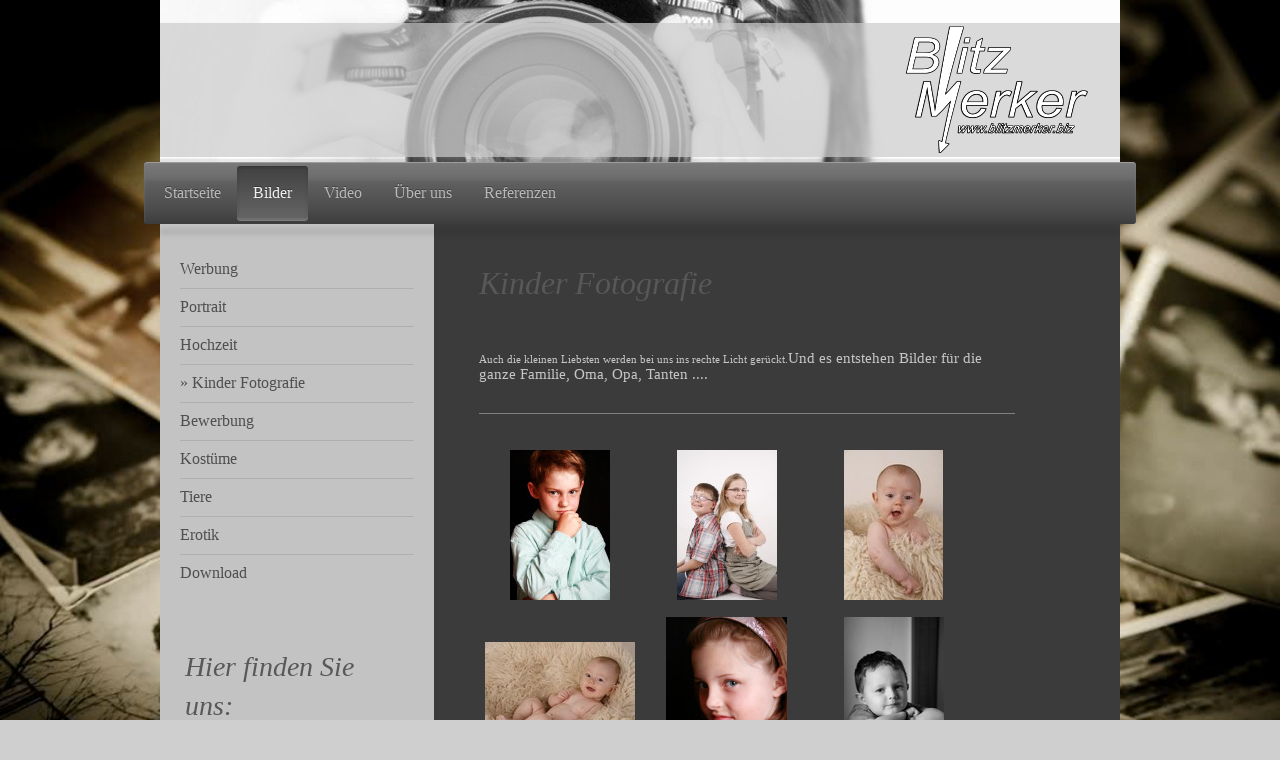

--- FILE ---
content_type: text/html; charset=UTF-8
request_url: https://www.blitzmerker.biz/bilder/kinder-fotografie/
body_size: 6433
content:
<!DOCTYPE html>
<html lang="de"  ><head prefix="og: http://ogp.me/ns# fb: http://ogp.me/ns/fb# business: http://ogp.me/ns/business#">
    <meta http-equiv="Content-Type" content="text/html; charset=utf-8"/>
    <meta name="generator" content="IONOS MyWebsite"/>
        
    <link rel="dns-prefetch" href="//cdn.website-start.de/"/>
    <link rel="dns-prefetch" href="//102.mod.mywebsite-editor.com"/>
    <link rel="dns-prefetch" href="https://102.sb.mywebsite-editor.com/"/>
    <link rel="shortcut icon" href="//cdn.website-start.de/favicon.ico"/>
        <title>BlitzMerker - Kinder Fotografie</title>
    <style type="text/css">@media screen and (max-device-width: 1024px) {.diyw a.switchViewWeb {display: inline !important;}}</style>
    <style type="text/css">@media screen and (min-device-width: 1024px) {
            .mediumScreenDisabled { display:block }
            .smallScreenDisabled { display:block }
        }
        @media screen and (max-device-width: 1024px) { .mediumScreenDisabled { display:none } }
        @media screen and (max-device-width: 568px) { .smallScreenDisabled { display:none } }
                @media screen and (min-width: 1024px) {
            .mobilepreview .mediumScreenDisabled { display:block }
            .mobilepreview .smallScreenDisabled { display:block }
        }
        @media screen and (max-width: 1024px) { .mobilepreview .mediumScreenDisabled { display:none } }
        @media screen and (max-width: 568px) { .mobilepreview .smallScreenDisabled { display:none } }</style>
    <meta name="viewport" content="width=device-width, initial-scale=1, maximum-scale=1, minimal-ui"/>

<meta name="format-detection" content="telephone=no"/>
        <meta name="robots" content="index,follow"/>
        <link href="//cdn.website-start.de/templates/2033/style.css?1763478093678" rel="stylesheet" type="text/css"/>
    <link href="https://www.blitzmerker.biz/s/style/theming.css?1707739861" rel="stylesheet" type="text/css"/>
    <link href="//cdn.website-start.de/app/cdn/min/group/web.css?1763478093678" rel="stylesheet" type="text/css"/>
<link href="//cdn.website-start.de/app/cdn/min/moduleserver/css/de_DE/common,shoppingbasket?1763478093678" rel="stylesheet" type="text/css"/>
    <link href="//cdn.website-start.de/app/cdn/min/group/mobilenavigation.css?1763478093678" rel="stylesheet" type="text/css"/>
    <link href="https://102.sb.mywebsite-editor.com/app/logstate2-css.php?site=5180425&amp;t=1769874966" rel="stylesheet" type="text/css"/>

<script type="text/javascript">
    /* <![CDATA[ */
var stagingMode = '';
    /* ]]> */
</script>
<script src="https://102.sb.mywebsite-editor.com/app/logstate-js.php?site=5180425&amp;t=1769874966"></script>

    <link href="//cdn.website-start.de/templates/2033/print.css?1763478093678" rel="stylesheet" media="print" type="text/css"/>
    <script type="text/javascript">
    /* <![CDATA[ */
    var systemurl = 'https://102.sb.mywebsite-editor.com/';
    var webPath = '/';
    var proxyName = '';
    var webServerName = 'www.blitzmerker.biz';
    var sslServerUrl = 'https://www.blitzmerker.biz';
    var nonSslServerUrl = 'http://www.blitzmerker.biz';
    var webserverProtocol = 'http://';
    var nghScriptsUrlPrefix = '//102.mod.mywebsite-editor.com';
    var sessionNamespace = 'DIY_SB';
    var jimdoData = {
        cdnUrl:  '//cdn.website-start.de/',
        messages: {
            lightBox: {
    image : 'Bild',
    of: 'von'
}

        },
        isTrial: 0,
        pageId: 920058853    };
    var script_basisID = "5180425";

    diy = window.diy || {};
    diy.web = diy.web || {};

        diy.web.jsBaseUrl = "//cdn.website-start.de/s/build/";

    diy.context = diy.context || {};
    diy.context.type = diy.context.type || 'web';
    /* ]]> */
</script>

<script type="text/javascript" src="//cdn.website-start.de/app/cdn/min/group/web.js?1763478093678" crossorigin="anonymous"></script><script type="text/javascript" src="//cdn.website-start.de/s/build/web.bundle.js?1763478093678" crossorigin="anonymous"></script><script type="text/javascript" src="//cdn.website-start.de/app/cdn/min/group/mobilenavigation.js?1763478093678" crossorigin="anonymous"></script><script src="//cdn.website-start.de/app/cdn/min/moduleserver/js/de_DE/common,shoppingbasket?1763478093678"></script>
<script type="text/javascript" src="https://cdn.website-start.de/proxy/apps/a1tvb2/resource/dependencies/"></script><script type="text/javascript">
                    if (typeof require !== 'undefined') {
                        require.config({
                            waitSeconds : 10,
                            baseUrl : 'https://cdn.website-start.de/proxy/apps/a1tvb2/js/'
                        });
                    }
                </script><script type="text/javascript" src="//cdn.website-start.de/app/cdn/min/group/pfcsupport.js?1763478093678" crossorigin="anonymous"></script>    <meta property="og:type" content="business.business"/>
    <meta property="og:url" content="https://www.blitzmerker.biz/bilder/kinder-fotografie/"/>
    <meta property="og:title" content="BlitzMerker - Kinder Fotografie"/>
                <meta property="og:image" content="https://www.blitzmerker.biz/s/misc/logo.png?t=1764870889"/>
        <meta property="business:contact_data:country_name" content="Deutschland"/>
    
    
    
    
    
    
    
    
</head>


<body class="body diyBgActive  cc-pagemode-default diyfeSidebarLeft diy-market-de_DE" data-pageid="920058853" id="page-920058853">
    
    <div class="diyw">
        <div class="diyweb">
	<div class="diyfeMobileNav">
		
<nav id="diyfeMobileNav" class="diyfeCA diyfeCA2" role="navigation">
    <a title="Navigation aufklappen/zuklappen">Navigation aufklappen/zuklappen</a>
    <ul class="mainNav1"><li class=" hasSubNavigation"><a data-page-id="920057037" href="https://www.blitzmerker.biz/" class=" level_1"><span>Startseite</span></a></li><li class="parent hasSubNavigation"><a data-page-id="920057038" href="https://www.blitzmerker.biz/bilder/" class="parent level_1"><span>Bilder</span></a><span class="diyfeDropDownSubOpener">&nbsp;</span><div class="diyfeDropDownSubList diyfeCA diyfeCA3"><ul class="mainNav2"><li class=" hasSubNavigation"><a data-page-id="920057043" href="https://www.blitzmerker.biz/bilder/werbung/" class=" level_2"><span>Werbung</span></a></li><li class=" hasSubNavigation"><a data-page-id="920057040" href="https://www.blitzmerker.biz/bilder/portrait/" class=" level_2"><span>Portrait</span></a></li><li class=" hasSubNavigation"><a data-page-id="920057041" href="https://www.blitzmerker.biz/bilder/hochzeit/" class=" level_2"><span>Hochzeit</span></a></li><li class="current hasSubNavigation"><a data-page-id="920058853" href="https://www.blitzmerker.biz/bilder/kinder-fotografie/" class="current level_2"><span>Kinder Fotografie</span></a></li><li class=" hasSubNavigation"><a data-page-id="920057042" href="https://www.blitzmerker.biz/bilder/bewerbung/" class=" level_2"><span>Bewerbung</span></a></li><li class=" hasSubNavigation"><a data-page-id="923912860" href="https://www.blitzmerker.biz/bilder/kostüme/" class=" level_2"><span>Kostüme</span></a></li><li class=" hasSubNavigation"><a data-page-id="920058045" href="https://www.blitzmerker.biz/bilder/tiere/" class=" level_2"><span>Tiere</span></a></li><li class=" hasSubNavigation"><a data-page-id="920058043" href="https://www.blitzmerker.biz/bilder/erotik/" class=" level_2"><span>Erotik</span></a></li><li class=" hasSubNavigation"><a data-page-id="924647033" href="https://www.blitzmerker.biz/bilder/download/" class=" level_2"><span>Download</span></a></li></ul></div></li><li class=" hasSubNavigation"><a data-page-id="924499756" href="https://www.blitzmerker.biz/video/" class=" level_1"><span>Video</span></a></li><li class=" hasSubNavigation"><a data-page-id="920057044" href="https://www.blitzmerker.biz/über-uns/" class=" level_1"><span>Über uns</span></a><span class="diyfeDropDownSubOpener">&nbsp;</span><div class="diyfeDropDownSubList diyfeCA diyfeCA3"><ul class="mainNav2"><li class=" hasSubNavigation"><a data-page-id="920057050" href="https://www.blitzmerker.biz/über-uns/impressum/" class=" level_2"><span>Impressum</span></a></li></ul></div></li><li class=" hasSubNavigation"><a data-page-id="920057046" href="https://www.blitzmerker.biz/referenzen/" class=" level_1"><span>Referenzen</span></a><span class="diyfeDropDownSubOpener">&nbsp;</span><div class="diyfeDropDownSubList diyfeCA diyfeCA3"><ul class="mainNav2"><li class=" hasSubNavigation"><a data-page-id="920057047" href="https://www.blitzmerker.biz/referenzen/kontakt/" class=" level_2"><span>Kontakt</span></a></li></ul></div></li></ul></nav>
	</div>
	<div class="diywebContainer">
		<div class="diywebEmotionHeader">
			<div class="diywebLiveArea">
				
<style type="text/css" media="all">
.diyw div#emotion-header {
        max-width: 960px;
        max-height: 162px;
                background: #eeeeee;
    }

.diyw div#emotion-header-title-bg {
    left: 0%;
    top: 59%;
    width: 100%;
    height: 83%;

    background-color: #cccccc;
    opacity: 0.71;
    filter: alpha(opacity = 71);
    }
.diyw img#emotion-header-logo {
    left: 77.08%;
    top: 11.73%;
    background: transparent;
            width: 19.79%;
        height: 82.72%;
                border: none;
        padding: 0px;
        }

.diyw div#emotion-header strong#emotion-header-title {
    left: 82%;
    top: 61%;
    color: #666666;
        font: normal normal 24px/120% Helvetica, 'Helvetica Neue', 'Trebuchet MS', sans-serif;
}

.diyw div#emotion-no-bg-container{
    max-height: 162px;
}

.diyw div#emotion-no-bg-container .emotion-no-bg-height {
    margin-top: 16.88%;
}
</style>
<div id="emotion-header" data-action="loadView" data-params="active" data-imagescount="1">
            <img src="https://www.blitzmerker.biz/s/img/emotionheader.jpg?1587635686.960px.162px" id="emotion-header-img" alt=""/>
            
        <div id="ehSlideshowPlaceholder">
            <div id="ehSlideShow">
                <div class="slide-container">
                                        <div style="background-color: #eeeeee">
                            <img src="https://www.blitzmerker.biz/s/img/emotionheader.jpg?1587635686.960px.162px" alt=""/>
                        </div>
                                    </div>
            </div>
        </div>


        <script type="text/javascript">
        //<![CDATA[
                diy.module.emotionHeader.slideShow.init({ slides: [{"url":"https:\/\/www.blitzmerker.biz\/s\/img\/emotionheader.jpg?1587635686.960px.162px","image_alt":"","bgColor":"#eeeeee"}] });
        //]]>
        </script>

    
                        <a href="https://www.blitzmerker.biz/">
        
                    <img id="emotion-header-logo" src="https://www.blitzmerker.biz/s/misc/logo.png?t=1764870889" alt=""/>
        
                    </a>
            
                  	<div id="emotion-header-title-bg"></div>
    
            <strong id="emotion-header-title" style="text-align: left"></strong>
                    <div class="notranslate">
                <svg xmlns="http://www.w3.org/2000/svg" version="1.1" id="emotion-header-title-svg" viewBox="0 0 960 162" preserveAspectRatio="xMinYMin meet"><text style="font-family:Helvetica, 'Helvetica Neue', 'Trebuchet MS', sans-serif;font-size:24px;font-style:normal;font-weight:normal;fill:#666666;line-height:1.2em;"><tspan x="0" style="text-anchor: start" dy="0.95em"> </tspan></text></svg>
            </div>
            
    
    <script type="text/javascript">
    //<![CDATA[
    (function ($) {
        function enableSvgTitle() {
                        var titleSvg = $('svg#emotion-header-title-svg'),
                titleHtml = $('#emotion-header-title'),
                emoWidthAbs = 960,
                emoHeightAbs = 162,
                offsetParent,
                titlePosition,
                svgBoxWidth,
                svgBoxHeight;

                        if (titleSvg.length && titleHtml.length) {
                offsetParent = titleHtml.offsetParent();
                titlePosition = titleHtml.position();
                svgBoxWidth = titleHtml.width();
                svgBoxHeight = titleHtml.height();

                                titleSvg.get(0).setAttribute('viewBox', '0 0 ' + svgBoxWidth + ' ' + svgBoxHeight);
                titleSvg.css({
                   left: Math.roundTo(100 * titlePosition.left / offsetParent.width(), 3) + '%',
                   top: Math.roundTo(100 * titlePosition.top / offsetParent.height(), 3) + '%',
                   width: Math.roundTo(100 * svgBoxWidth / emoWidthAbs, 3) + '%',
                   height: Math.roundTo(100 * svgBoxHeight / emoHeightAbs, 3) + '%'
                });

                titleHtml.css('visibility','hidden');
                titleSvg.css('visibility','visible');
            }
        }

        
            var posFunc = function($, overrideSize) {
                var elems = [], containerWidth, containerHeight;
                                    elems.push({
                        selector: '#emotion-header-title',
                        overrideSize: true,
                        horPos: 43.7,
                        vertPos: 49.99                    });
                    lastTitleWidth = $('#emotion-header-title').width();
                                                elems.push({
                    selector: '#emotion-header-title-bg',
                    horPos: 0,
                    vertPos: 83.1                });
                                
                containerWidth = parseInt('960');
                containerHeight = parseInt('162');

                for (var i = 0; i < elems.length; ++i) {
                    var el = elems[i],
                        $el = $(el.selector),
                        pos = {
                            left: el.horPos,
                            top: el.vertPos
                        };
                    if (!$el.length) continue;
                    var anchorPos = $el.anchorPosition();
                    anchorPos.$container = $('#emotion-header');

                    if (overrideSize === true || el.overrideSize === true) {
                        anchorPos.setContainerSize(containerWidth, containerHeight);
                    } else {
                        anchorPos.setContainerSize(null, null);
                    }

                    var pxPos = anchorPos.fromAnchorPosition(pos),
                        pcPos = anchorPos.toPercentPosition(pxPos);

                    var elPos = {};
                    if (!isNaN(parseFloat(pcPos.top)) && isFinite(pcPos.top)) {
                        elPos.top = pcPos.top + '%';
                    }
                    if (!isNaN(parseFloat(pcPos.left)) && isFinite(pcPos.left)) {
                        elPos.left = pcPos.left + '%';
                    }
                    $el.css(elPos);
                }

                // switch to svg title
                enableSvgTitle();
            };

                        var $emotionImg = jQuery('#emotion-header-img');
            if ($emotionImg.length > 0) {
                // first position the element based on stored size
                posFunc(jQuery, true);

                // trigger reposition using the real size when the element is loaded
                var ehLoadEvTriggered = false;
                $emotionImg.one('load', function(){
                    posFunc(jQuery);
                    ehLoadEvTriggered = true;
                                        diy.module.emotionHeader.slideShow.start();
                                    }).each(function() {
                                        if(this.complete || typeof this.complete === 'undefined') {
                        jQuery(this).load();
                    }
                });

                                noLoadTriggeredTimeoutId = setTimeout(function() {
                    if (!ehLoadEvTriggered) {
                        posFunc(jQuery);
                    }
                    window.clearTimeout(noLoadTriggeredTimeoutId)
                }, 5000);//after 5 seconds
            } else {
                jQuery(function(){
                    posFunc(jQuery);
                });
            }

                        if (jQuery.isBrowser && jQuery.isBrowser.ie8) {
                var longTitleRepositionCalls = 0;
                longTitleRepositionInterval = setInterval(function() {
                    if (lastTitleWidth > 0 && lastTitleWidth != jQuery('#emotion-header-title').width()) {
                        posFunc(jQuery);
                    }
                    longTitleRepositionCalls++;
                    // try this for 5 seconds
                    if (longTitleRepositionCalls === 5) {
                        window.clearInterval(longTitleRepositionInterval);
                    }
                }, 1000);//each 1 second
            }

            }(jQuery));
    //]]>
    </script>

    </div>

			</div>
		</div>
		<div class="diywebHeader">
			<div class="diywebNav diywebNavMain diywebNav123 diyfeCA diyfeCA2">
				<div class="diywebLiveArea">
					<div class="webnavigation"><ul id="mainNav1" class="mainNav1"><li class="navTopItemGroup_1"><a data-page-id="920057037" href="https://www.blitzmerker.biz/" class="level_1"><span>Startseite</span></a></li><li class="navTopItemGroup_2"><a data-page-id="920057038" href="https://www.blitzmerker.biz/bilder/" class="parent level_1"><span>Bilder</span></a></li><li><ul id="mainNav2" class="mainNav2"><li class="navTopItemGroup_2"><a data-page-id="920057043" href="https://www.blitzmerker.biz/bilder/werbung/" class="level_2"><span>Werbung</span></a></li><li class="navTopItemGroup_2"><a data-page-id="920057040" href="https://www.blitzmerker.biz/bilder/portrait/" class="level_2"><span>Portrait</span></a></li><li class="navTopItemGroup_2"><a data-page-id="920057041" href="https://www.blitzmerker.biz/bilder/hochzeit/" class="level_2"><span>Hochzeit</span></a></li><li class="navTopItemGroup_2"><a data-page-id="920058853" href="https://www.blitzmerker.biz/bilder/kinder-fotografie/" class="current level_2"><span>Kinder Fotografie</span></a></li><li class="navTopItemGroup_2"><a data-page-id="920057042" href="https://www.blitzmerker.biz/bilder/bewerbung/" class="level_2"><span>Bewerbung</span></a></li><li class="navTopItemGroup_2"><a data-page-id="923912860" href="https://www.blitzmerker.biz/bilder/kostüme/" class="level_2"><span>Kostüme</span></a></li><li class="navTopItemGroup_2"><a data-page-id="920058045" href="https://www.blitzmerker.biz/bilder/tiere/" class="level_2"><span>Tiere</span></a></li><li class="navTopItemGroup_2"><a data-page-id="920058043" href="https://www.blitzmerker.biz/bilder/erotik/" class="level_2"><span>Erotik</span></a></li><li class="navTopItemGroup_2"><a data-page-id="924647033" href="https://www.blitzmerker.biz/bilder/download/" class="level_2"><span>Download</span></a></li></ul></li><li class="navTopItemGroup_3"><a data-page-id="924499756" href="https://www.blitzmerker.biz/video/" class="level_1"><span>Video</span></a></li><li class="navTopItemGroup_4"><a data-page-id="920057044" href="https://www.blitzmerker.biz/über-uns/" class="level_1"><span>Über uns</span></a></li><li class="navTopItemGroup_5"><a data-page-id="920057046" href="https://www.blitzmerker.biz/referenzen/" class="level_1"><span>Referenzen</span></a></li></ul></div>
				</div>
			</div>
		</div>
		<div class="diywebContent diyfeCA diyfeCA1">
			<div class="diywebLiveArea">
				<div class="diywebMain">
					<div class="diywebGutter">
						
        <div id="content_area">
        	<div id="content_start"></div>
        	
        
        <div id="matrix_1024568068" class="sortable-matrix" data-matrixId="1024568068"><div class="n module-type-header diyfeLiveArea "> <h1><span class="diyfeDecoration">Kinder Fotografie</span></h1> </div><div class="n module-type-text diyfeLiveArea "> <p> </p>
<p style="margin-top: 0cm; margin-right: 0cm; margin-left: 0cm; margin-bottom: 0.0001pt; line-height: 11.25pt;"><span style="font-size: 8.5pt; font-family: Verdana;">Auch die kleinen Liebsten werden
bei uns ins rechte Licht gerückt.</span>Und es entstehen Bilder für die ganze Familie, Oma, Opa, Tanten ....﻿</p> </div><div class="n module-type-hr diyfeLiveArea "> <div style="padding: 0px 0px">
    <div class="hr"></div>
</div>
 </div><div class="n module-type-gallery diyfeLiveArea "> <div class="ccgalerie clearover" id="lightbox-gallery-5781405448">

<div class="thumb_pro3" id="gallery_thumb_2490529515" style="width: 156px; height: 156px;">
	<div class="innerthumbnail" style="width: 156px; height: 156px;">		<a rel="lightbox[5781405448]" href="https://www.blitzmerker.biz/s/cc_images/cache_2490529515.jpg?t=1591094543">			<img src="https://www.blitzmerker.biz/s/cc_images/thumb_2490529515.jpg?t=1591094543" id="image_2490529515" alt=""/>
		</a>
	</div>

</div>

<div class="thumb_pro3" id="gallery_thumb_2490529516" style="width: 156px; height: 156px;">
	<div class="innerthumbnail" style="width: 156px; height: 156px;">		<a rel="lightbox[5781405448]" href="https://www.blitzmerker.biz/s/cc_images/cache_2490529516.jpg?t=1591094543">			<img src="https://www.blitzmerker.biz/s/cc_images/thumb_2490529516.jpg?t=1591094543" id="image_2490529516" alt=""/>
		</a>
	</div>

</div>

<div class="thumb_pro3" id="gallery_thumb_2490529517" style="width: 156px; height: 156px;">
	<div class="innerthumbnail" style="width: 156px; height: 156px;">		<a rel="lightbox[5781405448]" href="https://www.blitzmerker.biz/s/cc_images/cache_2490529517.jpg?t=1591094543">			<img src="https://www.blitzmerker.biz/s/cc_images/thumb_2490529517.jpg?t=1591094543" id="image_2490529517" alt=""/>
		</a>
	</div>

</div>

<div class="thumb_pro3" id="gallery_thumb_2490529518" style="width: 156px; height: 156px;">
	<div class="innerthumbnail" style="width: 156px; height: 156px;">		<a rel="lightbox[5781405448]" href="https://www.blitzmerker.biz/s/cc_images/cache_2490529518.jpg?t=1591094543">			<img src="https://www.blitzmerker.biz/s/cc_images/thumb_2490529518.jpg?t=1591094543" id="image_2490529518" alt=""/>
		</a>
	</div>

</div>

<div class="thumb_pro3" id="gallery_thumb_2490529519" style="width: 156px; height: 156px;">
	<div class="innerthumbnail" style="width: 156px; height: 156px;">		<a rel="lightbox[5781405448]" href="https://www.blitzmerker.biz/s/cc_images/cache_2490529519.jpg?t=1591094543">			<img src="https://www.blitzmerker.biz/s/cc_images/thumb_2490529519.jpg?t=1591094543" id="image_2490529519" alt=""/>
		</a>
	</div>

</div>

<div class="thumb_pro3" id="gallery_thumb_2490529520" style="width: 156px; height: 156px;">
	<div class="innerthumbnail" style="width: 156px; height: 156px;">		<a rel="lightbox[5781405448]" href="https://www.blitzmerker.biz/s/cc_images/cache_2490529520.jpg?t=1591094543">			<img src="https://www.blitzmerker.biz/s/cc_images/thumb_2490529520.jpg?t=1591094543" id="image_2490529520" alt=""/>
		</a>
	</div>

</div>

<div class="thumb_pro3" id="gallery_thumb_2490529521" style="width: 156px; height: 156px;">
	<div class="innerthumbnail" style="width: 156px; height: 156px;">		<a rel="lightbox[5781405448]" href="https://www.blitzmerker.biz/s/cc_images/cache_2490529521.jpg?t=1591094543">			<img src="https://www.blitzmerker.biz/s/cc_images/thumb_2490529521.jpg?t=1591094543" id="image_2490529521" alt=""/>
		</a>
	</div>

</div>

<div class="thumb_pro3" id="gallery_thumb_2490529522" style="width: 156px; height: 156px;">
	<div class="innerthumbnail" style="width: 156px; height: 156px;">		<a rel="lightbox[5781405448]" href="https://www.blitzmerker.biz/s/cc_images/cache_2490529522.jpg?t=1591094543">			<img src="https://www.blitzmerker.biz/s/cc_images/thumb_2490529522.jpg?t=1591094543" id="image_2490529522" alt=""/>
		</a>
	</div>

</div>

<div class="thumb_pro3" id="gallery_thumb_2490529523" style="width: 156px; height: 156px;">
	<div class="innerthumbnail" style="width: 156px; height: 156px;">		<a rel="lightbox[5781405448]" href="https://www.blitzmerker.biz/s/cc_images/cache_2490529523.jpg?t=1591094543">			<img src="https://www.blitzmerker.biz/s/cc_images/thumb_2490529523.jpg?t=1591094543" id="image_2490529523" alt=""/>
		</a>
	</div>

</div>

<div class="thumb_pro3" id="gallery_thumb_2490529524" style="width: 156px; height: 156px;">
	<div class="innerthumbnail" style="width: 156px; height: 156px;">		<a rel="lightbox[5781405448]" href="https://www.blitzmerker.biz/s/cc_images/cache_2490529524.jpg?t=1591094543">			<img src="https://www.blitzmerker.biz/s/cc_images/thumb_2490529524.jpg?t=1591094543" id="image_2490529524" alt=""/>
		</a>
	</div>

</div>

<div class="thumb_pro3" id="gallery_thumb_2490529525" style="width: 156px; height: 156px;">
	<div class="innerthumbnail" style="width: 156px; height: 156px;">		<a rel="lightbox[5781405448]" href="https://www.blitzmerker.biz/s/cc_images/cache_2490529525.JPG?t=1591094543">			<img src="https://www.blitzmerker.biz/s/cc_images/thumb_2490529525.JPG?t=1591094543" id="image_2490529525" alt=""/>
		</a>
	</div>

</div>

<div class="thumb_pro3" id="gallery_thumb_2490529526" style="width: 156px; height: 156px;">
	<div class="innerthumbnail" style="width: 156px; height: 156px;">		<a rel="lightbox[5781405448]" href="https://www.blitzmerker.biz/s/cc_images/cache_2490529526.jpg?t=1591094543">			<img src="https://www.blitzmerker.biz/s/cc_images/thumb_2490529526.jpg?t=1591094543" id="image_2490529526" alt=""/>
		</a>
	</div>

</div>
</div>
   <script type="text/javascript">
  //<![CDATA[
      jQuery(document).ready(function($){
          var $galleryEl = $('#lightbox-gallery-5781405448');

          if ($.fn.swipebox && Modernizr.touch) {
              $galleryEl
                  .find('a[rel*="lightbox"]')
                  .addClass('swipebox')
                  .swipebox();
          } else {
              $galleryEl.tinyLightbox({
                  item: 'a[rel*="lightbox"]',
                  cycle: true
              });
          }
      });
    //]]>
    </script>
 </div></div>
        
        
        </div>
					</div>
				</div>
				<div class="diywebSecondary diyfeCA diyfeCA3">
					<div class="diywebNav diywebNav23">
						<div class="diywebGutter">
							<div class="webnavigation"><ul id="mainNav2" class="mainNav2"><li class="navTopItemGroup_0"><a data-page-id="920057043" href="https://www.blitzmerker.biz/bilder/werbung/" class="level_2"><span>Werbung</span></a></li><li class="navTopItemGroup_0"><a data-page-id="920057040" href="https://www.blitzmerker.biz/bilder/portrait/" class="level_2"><span>Portrait</span></a></li><li class="navTopItemGroup_0"><a data-page-id="920057041" href="https://www.blitzmerker.biz/bilder/hochzeit/" class="level_2"><span>Hochzeit</span></a></li><li class="navTopItemGroup_0"><a data-page-id="920058853" href="https://www.blitzmerker.biz/bilder/kinder-fotografie/" class="current level_2"><span>Kinder Fotografie</span></a></li><li class="navTopItemGroup_0"><a data-page-id="920057042" href="https://www.blitzmerker.biz/bilder/bewerbung/" class="level_2"><span>Bewerbung</span></a></li><li class="navTopItemGroup_0"><a data-page-id="923912860" href="https://www.blitzmerker.biz/bilder/kostüme/" class="level_2"><span>Kostüme</span></a></li><li class="navTopItemGroup_0"><a data-page-id="920058045" href="https://www.blitzmerker.biz/bilder/tiere/" class="level_2"><span>Tiere</span></a></li><li class="navTopItemGroup_0"><a data-page-id="920058043" href="https://www.blitzmerker.biz/bilder/erotik/" class="level_2"><span>Erotik</span></a></li><li class="navTopItemGroup_0"><a data-page-id="924647033" href="https://www.blitzmerker.biz/bilder/download/" class="level_2"><span>Download</span></a></li></ul></div>
						</div>
					</div>
					<div class="diywebSidebar">
						<div class="diywebGutter">
							<div id="matrix_1024566283" class="sortable-matrix" data-matrixId="1024566283"><div class="n module-type-header diyfeLiveArea "> <h1><span class="diyfeDecoration">Hier finden Sie uns:</span></h1> </div><div class="n module-type-text diyfeLiveArea "> <p><span style="color: #ffffff;"><strong>BlitzMerker</strong></span></p>
<p> </p>
<p><span style="color: #ffffff;">Jan Merker</span><br/>
<span style="color: #ffffff;">21423 Winsen Luhe ot. Pattensen</span><br/>
<br/>
<span style="color: #ffffff;">Telefon: 016090388910</span></p>
<p><span style="color: #ffffff;">jan@blitzmerker.biz</span></p> </div><div class="n module-type-hr diyfeLiveArea "> <div style="padding: 0px 0px">
    <div class="hr"></div>
</div>
 </div><div class="n module-type-header diyfeLiveArea "> <h2><span class="diyfeDecoration">Öffnungszeiten</span></h2> </div><div class="n module-type-text diyfeLiveArea "> <p><span style="color: #ffffff;" lang="EN-GB" xml:lang="EN-GB">Täglich zwischen</span></p>
<p><span style="color: #ffffff;"><span lang="EN-GB" xml:lang="EN-GB">8 und </span>18 Uhr</span></p>
<p><span style="color: #ffffff;">12-13 Uhr Mittagspause</span></p> </div><div class="n module-type-hr diyfeLiveArea "> <div style="padding: 0px 0px">
    <div class="hr"></div>
</div>
 </div><div class="n module-type-header diyfeLiveArea "> <h1><span class="diyfeDecoration">Aktuelles</span></h1> </div><div class="n module-type-text diyfeLiveArea "> <p><span style="color: #ffffff;">Neue Serviceleistungen schauen sie bei uns Vorbei wir beraten Sie gerne </span>﻿</p> </div><div class="n module-type-hr diyfeLiveArea "> <div style="padding: 0px 0px">
    <div class="hr"></div>
</div>
 </div><div class="n module-type-text diyfeLiveArea "> <p><span style="color: #ffffff;">Nun auch Studiomietung möglich﻿. Arbeiten sie bei uns im Hause.</span></p> </div><div class="n module-type-hr diyfeLiveArea "> <div style="padding: 0px 0px">
    <div class="hr"></div>
</div>
 </div><div class="n module-type-text diyfeLiveArea "> <p><a href="javascript:void(0);">Alle Meldungen</a></p> </div></div>
						</div>
					</div><!-- .diywebSidebar -->
				</div><!-- .diywebSecondary -->
			</div>
		</div><!-- .diywebContent -->
		<div class="diywebFooter">
			<div class="diywebLiveArea">
				<div class="diywebGutter">
					<div id="contentfooter">
    <div class="leftrow">
                        <a rel="nofollow" href="javascript:window.print();">
                    <img class="inline" height="14" width="18" src="//cdn.website-start.de/s/img/cc/printer.gif" alt=""/>
                    Druckversion                </a> <span class="footer-separator">|</span>
                <a href="https://www.blitzmerker.biz/sitemap/">Sitemap</a>
                        <br/> © BlitzMerker
            </div>
    <script type="text/javascript">
        window.diy.ux.Captcha.locales = {
            generateNewCode: 'Neuen Code generieren',
            enterCode: 'Bitte geben Sie den Code ein'
        };
        window.diy.ux.Cap2.locales = {
            generateNewCode: 'Neuen Code generieren',
            enterCode: 'Bitte geben Sie den Code ein'
        };
    </script>
    <div class="rightrow">
                    <span class="loggedout">
                <a rel="nofollow" id="login" href="https://login.1and1-editor.com/5180425/www.blitzmerker.biz/de?pageId=920058853">
                    Login                </a>
            </span>
                <p><a class="diyw switchViewWeb" href="javascript:switchView('desktop');">Webansicht</a><a class="diyw switchViewMobile" href="javascript:switchView('mobile');">Mobile-Ansicht</a></p>
                <span class="loggedin">
            <a rel="nofollow" id="logout" href="https://102.sb.mywebsite-editor.com/app/cms/logout.php">Logout</a> <span class="footer-separator">|</span>
            <a rel="nofollow" id="edit" href="https://102.sb.mywebsite-editor.com/app/5180425/920058853/">Seite bearbeiten</a>
        </span>
    </div>
</div>
            <div id="loginbox" class="hidden">
                <script type="text/javascript">
                    /* <![CDATA[ */
                    function forgotpw_popup() {
                        var url = 'https://passwort.1und1.de/xml/request/RequestStart';
                        fenster = window.open(url, "fenster1", "width=600,height=400,status=yes,scrollbars=yes,resizable=yes");
                        // IE8 doesn't return the window reference instantly or at all.
                        // It may appear the call failed and fenster is null
                        if (fenster && fenster.focus) {
                            fenster.focus();
                        }
                    }
                    /* ]]> */
                </script>
                                <img class="logo" src="//cdn.website-start.de/s/img/logo.gif" alt="IONOS" title="IONOS"/>

                <div id="loginboxOuter"></div>
            </div>
        

				</div>
			</div>
		</div><!-- .diywebFooter -->
	</div><!-- .diywebContainer -->
</div><!-- .diyweb -->    </div>

    
    </body>


<!-- rendered at Thu, 04 Dec 2025 18:54:49 +0100 -->
</html>
